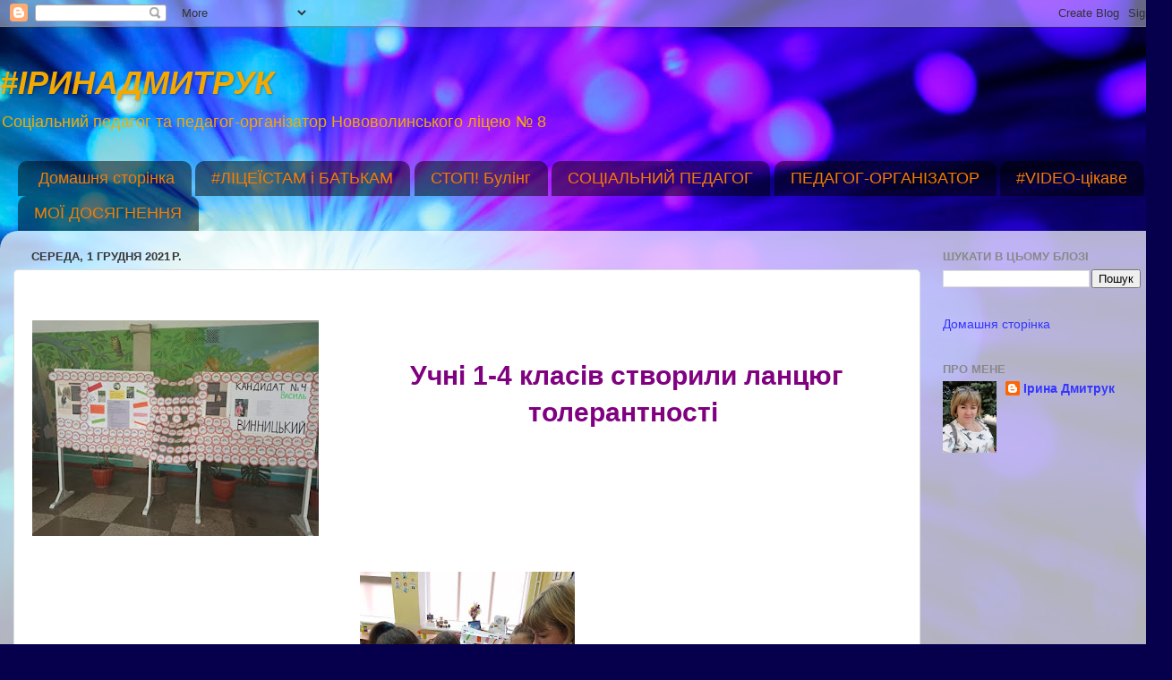

--- FILE ---
content_type: text/html; charset=UTF-8
request_url: https://irynadmutruk.blogspot.com/2021/12/blog-post_47.html
body_size: 13576
content:
<!DOCTYPE html>
<html class='v2' dir='ltr' lang='uk'>
<head>
<link href='https://www.blogger.com/static/v1/widgets/335934321-css_bundle_v2.css' rel='stylesheet' type='text/css'/>
<meta content='width=1100' name='viewport'/>
<meta content='text/html; charset=UTF-8' http-equiv='Content-Type'/>
<meta content='blogger' name='generator'/>
<link href='https://irynadmutruk.blogspot.com/favicon.ico' rel='icon' type='image/x-icon'/>
<link href='https://irynadmutruk.blogspot.com/2021/12/blog-post_47.html' rel='canonical'/>
<link rel="alternate" type="application/atom+xml" title="#ІРИНАДМИТРУК - Atom" href="https://irynadmutruk.blogspot.com/feeds/posts/default" />
<link rel="alternate" type="application/rss+xml" title="#ІРИНАДМИТРУК - RSS" href="https://irynadmutruk.blogspot.com/feeds/posts/default?alt=rss" />
<link rel="service.post" type="application/atom+xml" title="#ІРИНАДМИТРУК - Atom" href="https://www.blogger.com/feeds/4416010524337111730/posts/default" />

<link rel="alternate" type="application/atom+xml" title="#ІРИНАДМИТРУК - Atom" href="https://irynadmutruk.blogspot.com/feeds/1236849298600908442/comments/default" />
<!--Can't find substitution for tag [blog.ieCssRetrofitLinks]-->
<link href='https://blogger.googleusercontent.com/img/a/AVvXsEgz7dxFnOQ6xs4L1UjiInu4u8wA7rCgfH156yUgvlJRiAbmySB2MY1jcaTecK5P0m2hj1SsBeF_d30Kdf0nU_3wLdNm0Q_wJXuaKF3WNEOb9cKsFBlIw2pEdkBhbfUJ0hoXWowz61RM-RbopFRgq_03AGw4UAzYPR8SGxFhkZOzjL-dAKDPx9mck_vILA=s320' rel='image_src'/>
<meta content='https://irynadmutruk.blogspot.com/2021/12/blog-post_47.html' property='og:url'/>
<meta content='ЛАНЦЮГ ТОЛЕРАНТНОСТІ' property='og:title'/>
<meta content='  Учні 1-4 класів створили ланцюг толерантності' property='og:description'/>
<meta content='https://blogger.googleusercontent.com/img/a/AVvXsEgz7dxFnOQ6xs4L1UjiInu4u8wA7rCgfH156yUgvlJRiAbmySB2MY1jcaTecK5P0m2hj1SsBeF_d30Kdf0nU_3wLdNm0Q_wJXuaKF3WNEOb9cKsFBlIw2pEdkBhbfUJ0hoXWowz61RM-RbopFRgq_03AGw4UAzYPR8SGxFhkZOzjL-dAKDPx9mck_vILA=w1200-h630-p-k-no-nu' property='og:image'/>
<title>#ІРИНАДМИТРУК: ЛАНЦЮГ ТОЛЕРАНТНОСТІ</title>
<style id='page-skin-1' type='text/css'><!--
/*-----------------------------------------------
Blogger Template Style
Name:     Picture Window
Designer: Blogger
URL:      www.blogger.com
----------------------------------------------- */
/* Content
----------------------------------------------- */
body {
font: normal normal 15px Arial, Tahoma, Helvetica, FreeSans, sans-serif;
color: transparent;
background: #06004c url(https://themes.googleusercontent.com/image?id=1RUMOzjWeRA832TdLQnkO89yQ4381KWiRGRGdfqXIo-81BN4kWkPZpymfS4uw8h5g03IE) no-repeat fixed top center /* Credit: merrymoonmary (http://www.istockphoto.com/portfolio/merrymoonmary?platform=blogger) */;
}
html body .region-inner {
min-width: 0;
max-width: 100%;
width: auto;
}
.content-outer {
font-size: 90%;
}
a:link {
text-decoration:none;
color: #3435ff;
}
a:visited {
text-decoration:none;
color: #3c349b;
}
a:hover {
text-decoration:underline;
color: #999bee;
}
.content-outer {
background: transparent none repeat scroll top left;
-moz-border-radius: 0;
-webkit-border-radius: 0;
-goog-ms-border-radius: 0;
border-radius: 0;
-moz-box-shadow: 0 0 0 rgba(0, 0, 0, .15);
-webkit-box-shadow: 0 0 0 rgba(0, 0, 0, .15);
-goog-ms-box-shadow: 0 0 0 rgba(0, 0, 0, .15);
box-shadow: 0 0 0 rgba(0, 0, 0, .15);
margin: 20px auto;
}
.content-inner {
padding: 0;
}
/* Header
----------------------------------------------- */
.header-outer {
background: rgba(32,32,32,0) none repeat-x scroll top left;
_background-image: none;
color: #F4A900;
-moz-border-radius: 0;
-webkit-border-radius: 0;
-goog-ms-border-radius: 0;
border-radius: 0;
}
.Header img, .Header #header-inner {
-moz-border-radius: 0;
-webkit-border-radius: 0;
-goog-ms-border-radius: 0;
border-radius: 0;
}
.header-inner .Header .titlewrapper,
.header-inner .Header .descriptionwrapper {
padding-left: 0;
padding-right: 0;
}
.Header h1 {
font: italic bold 36px Arial, Tahoma, Helvetica, FreeSans, sans-serif;
text-shadow: 1px 1px 3px rgba(0, 0, 0, 0.3);
}
.Header h1 a {
color: #F4A900;
}
.Header .description {
font-size: 130%;
}
/* Tabs
----------------------------------------------- */
.tabs-inner {
margin: .5em 20px 0;
padding: 0;
}
.tabs-inner .section {
margin: 0;
}
.tabs-inner .widget ul {
padding: 0;
background: rgba(32,32,32,0) none repeat scroll bottom;
-moz-border-radius: 0;
-webkit-border-radius: 0;
-goog-ms-border-radius: 0;
border-radius: 0;
}
.tabs-inner .widget li {
border: none;
}
.tabs-inner .widget li a {
display: inline-block;
padding: .5em 1em;
margin-right: .25em;
color: #F57C00;
font: normal normal 18px Arial, Tahoma, Helvetica, FreeSans, sans-serif;
-moz-border-radius: 10px 10px 0 0;
-webkit-border-top-left-radius: 10px;
-webkit-border-top-right-radius: 10px;
-goog-ms-border-radius: 10px 10px 0 0;
border-radius: 10px 10px 0 0;
background: transparent url(https://resources.blogblog.com/blogblog/data/1kt/transparent/black50.png) repeat scroll top left;
border-right: 1px solid rgba(32,32,32,0);
}
.tabs-inner .widget li:first-child a {
padding-left: 1.25em;
-moz-border-radius-topleft: 10px;
-moz-border-radius-bottomleft: 0;
-webkit-border-top-left-radius: 10px;
-webkit-border-bottom-left-radius: 0;
-goog-ms-border-top-left-radius: 10px;
-goog-ms-border-bottom-left-radius: 0;
border-top-left-radius: 10px;
border-bottom-left-radius: 0;
}
.tabs-inner .widget li.selected a,
.tabs-inner .widget li a:hover {
position: relative;
z-index: 1;
background: rgba(32,32,32,0) url(https://resources.blogblog.com/blogblog/data/1kt/transparent/white80.png) repeat scroll bottom;
color: #73b03b;
-moz-box-shadow: 0 0 3px rgba(0, 0, 0, .15);
-webkit-box-shadow: 0 0 3px rgba(0, 0, 0, .15);
-goog-ms-box-shadow: 0 0 3px rgba(0, 0, 0, .15);
box-shadow: 0 0 3px rgba(0, 0, 0, .15);
}
/* Headings
----------------------------------------------- */
h2 {
font: bold normal 13px Arial, Tahoma, Helvetica, FreeSans, sans-serif;
text-transform: uppercase;
color: #898989;
margin: .5em 0;
}
/* Main
----------------------------------------------- */
.main-outer {
background: transparent url(https://resources.blogblog.com/blogblog/data/1kt/transparent/white80.png) repeat scroll top left;
-moz-border-radius: 20px 20px 0 0;
-webkit-border-top-left-radius: 20px;
-webkit-border-top-right-radius: 20px;
-webkit-border-bottom-left-radius: 0;
-webkit-border-bottom-right-radius: 0;
-goog-ms-border-radius: 20px 20px 0 0;
border-radius: 20px 20px 0 0;
-moz-box-shadow: 0 1px 3px rgba(0, 0, 0, .15);
-webkit-box-shadow: 0 1px 3px rgba(0, 0, 0, .15);
-goog-ms-box-shadow: 0 1px 3px rgba(0, 0, 0, .15);
box-shadow: 0 1px 3px rgba(0, 0, 0, .15);
}
.main-inner {
padding: 15px 20px 20px;
}
.main-inner .column-center-inner {
padding: 0 0;
}
.main-inner .column-left-inner {
padding-left: 0;
}
.main-inner .column-right-inner {
padding-right: 0;
}
/* Posts
----------------------------------------------- */
h3.post-title {
margin: 0;
font: normal normal 18px Arial, Tahoma, Helvetica, FreeSans, sans-serif;
}
.comments h4 {
margin: 1em 0 0;
font: normal normal 18px Arial, Tahoma, Helvetica, FreeSans, sans-serif;
}
.date-header span {
color: #373737;
}
.post-outer {
background-color: #ffffff;
border: solid 1px #dddddd;
-moz-border-radius: 5px;
-webkit-border-radius: 5px;
border-radius: 5px;
-goog-ms-border-radius: 5px;
padding: 15px 20px;
margin: 0 -20px 20px;
}
.post-body {
line-height: 1.4;
font-size: 110%;
position: relative;
}
.post-header {
margin: 0 0 1.5em;
color: #999999;
line-height: 1.6;
}
.post-footer {
margin: .5em 0 0;
color: #999999;
line-height: 1.6;
}
#blog-pager {
font-size: 140%
}
#comments .comment-author {
padding-top: 1.5em;
border-top: dashed 1px #ccc;
border-top: dashed 1px rgba(128, 128, 128, .5);
background-position: 0 1.5em;
}
#comments .comment-author:first-child {
padding-top: 0;
border-top: none;
}
.avatar-image-container {
margin: .2em 0 0;
}
/* Comments
----------------------------------------------- */
.comments .comments-content .icon.blog-author {
background-repeat: no-repeat;
background-image: url([data-uri]);
}
.comments .comments-content .loadmore a {
border-top: 1px solid #999bee;
border-bottom: 1px solid #999bee;
}
.comments .continue {
border-top: 2px solid #999bee;
}
/* Widgets
----------------------------------------------- */
.widget ul, .widget #ArchiveList ul.flat {
padding: 0;
list-style: none;
}
.widget ul li, .widget #ArchiveList ul.flat li {
border-top: dashed 1px #ccc;
border-top: dashed 1px rgba(128, 128, 128, .5);
}
.widget ul li:first-child, .widget #ArchiveList ul.flat li:first-child {
border-top: none;
}
.widget .post-body ul {
list-style: disc;
}
.widget .post-body ul li {
border: none;
}
/* Footer
----------------------------------------------- */
.footer-outer {
color:#cccccc;
background: transparent url(https://resources.blogblog.com/blogblog/data/1kt/transparent/black50.png) repeat scroll top left;
-moz-border-radius: 0 0 20px 20px;
-webkit-border-top-left-radius: 0;
-webkit-border-top-right-radius: 0;
-webkit-border-bottom-left-radius: 20px;
-webkit-border-bottom-right-radius: 20px;
-goog-ms-border-radius: 0 0 20px 20px;
border-radius: 0 0 20px 20px;
-moz-box-shadow: 0 1px 3px rgba(0, 0, 0, .15);
-webkit-box-shadow: 0 1px 3px rgba(0, 0, 0, .15);
-goog-ms-box-shadow: 0 1px 3px rgba(0, 0, 0, .15);
box-shadow: 0 1px 3px rgba(0, 0, 0, .15);
}
.footer-inner {
padding: 10px 20px 20px;
}
.footer-outer a {
color: #999bee;
}
.footer-outer a:visited {
color: #8978ee;
}
.footer-outer a:hover {
color: #3435ff;
}
.footer-outer .widget h2 {
color: #aaaaaa;
}
/* Mobile
----------------------------------------------- */
html body.mobile {
height: auto;
}
html body.mobile {
min-height: 480px;
background-size: 100% auto;
}
.mobile .body-fauxcolumn-outer {
background: transparent none repeat scroll top left;
}
html .mobile .mobile-date-outer, html .mobile .blog-pager {
border-bottom: none;
background: transparent url(https://resources.blogblog.com/blogblog/data/1kt/transparent/white80.png) repeat scroll top left;
margin-bottom: 10px;
}
.mobile .date-outer {
background: transparent url(https://resources.blogblog.com/blogblog/data/1kt/transparent/white80.png) repeat scroll top left;
}
.mobile .header-outer, .mobile .main-outer,
.mobile .post-outer, .mobile .footer-outer {
-moz-border-radius: 0;
-webkit-border-radius: 0;
-goog-ms-border-radius: 0;
border-radius: 0;
}
.mobile .content-outer,
.mobile .main-outer,
.mobile .post-outer {
background: inherit;
border: none;
}
.mobile .content-outer {
font-size: 100%;
}
.mobile-link-button {
background-color: #3435ff;
}
.mobile-link-button a:link, .mobile-link-button a:visited {
color: #ffffff;
}
.mobile-index-contents {
color: transparent;
}
.mobile .tabs-inner .PageList .widget-content {
background: rgba(32,32,32,0) url(https://resources.blogblog.com/blogblog/data/1kt/transparent/white80.png) repeat scroll bottom;
color: #73b03b;
}
.mobile .tabs-inner .PageList .widget-content .pagelist-arrow {
border-left: 1px solid rgba(32,32,32,0);
}

--></style>
<style id='template-skin-1' type='text/css'><!--
body {
min-width: 1309px;
}
.content-outer, .content-fauxcolumn-outer, .region-inner {
min-width: 1309px;
max-width: 1309px;
_width: 1309px;
}
.main-inner .columns {
padding-left: 0;
padding-right: 266px;
}
.main-inner .fauxcolumn-center-outer {
left: 0;
right: 266px;
/* IE6 does not respect left and right together */
_width: expression(this.parentNode.offsetWidth -
parseInt("0") -
parseInt("266px") + 'px');
}
.main-inner .fauxcolumn-left-outer {
width: 0;
}
.main-inner .fauxcolumn-right-outer {
width: 266px;
}
.main-inner .column-left-outer {
width: 0;
right: 100%;
margin-left: -0;
}
.main-inner .column-right-outer {
width: 266px;
margin-right: -266px;
}
#layout {
min-width: 0;
}
#layout .content-outer {
min-width: 0;
width: 800px;
}
#layout .region-inner {
min-width: 0;
width: auto;
}
body#layout div.add_widget {
padding: 8px;
}
body#layout div.add_widget a {
margin-left: 32px;
}
--></style>
<style>
    body {background-image:url(https\:\/\/themes.googleusercontent.com\/image?id=1RUMOzjWeRA832TdLQnkO89yQ4381KWiRGRGdfqXIo-81BN4kWkPZpymfS4uw8h5g03IE);}
    
@media (max-width: 200px) { body {background-image:url(https\:\/\/themes.googleusercontent.com\/image?id=1RUMOzjWeRA832TdLQnkO89yQ4381KWiRGRGdfqXIo-81BN4kWkPZpymfS4uw8h5g03IE&options=w200);}}
@media (max-width: 400px) and (min-width: 201px) { body {background-image:url(https\:\/\/themes.googleusercontent.com\/image?id=1RUMOzjWeRA832TdLQnkO89yQ4381KWiRGRGdfqXIo-81BN4kWkPZpymfS4uw8h5g03IE&options=w400);}}
@media (max-width: 800px) and (min-width: 401px) { body {background-image:url(https\:\/\/themes.googleusercontent.com\/image?id=1RUMOzjWeRA832TdLQnkO89yQ4381KWiRGRGdfqXIo-81BN4kWkPZpymfS4uw8h5g03IE&options=w800);}}
@media (max-width: 1200px) and (min-width: 801px) { body {background-image:url(https\:\/\/themes.googleusercontent.com\/image?id=1RUMOzjWeRA832TdLQnkO89yQ4381KWiRGRGdfqXIo-81BN4kWkPZpymfS4uw8h5g03IE&options=w1200);}}
/* Last tag covers anything over one higher than the previous max-size cap. */
@media (min-width: 1201px) { body {background-image:url(https\:\/\/themes.googleusercontent.com\/image?id=1RUMOzjWeRA832TdLQnkO89yQ4381KWiRGRGdfqXIo-81BN4kWkPZpymfS4uw8h5g03IE&options=w1600);}}
  </style>
<link href='https://www.blogger.com/dyn-css/authorization.css?targetBlogID=4416010524337111730&amp;zx=c3d4a463-4061-4f37-9c13-6de42ad7bc2f' media='none' onload='if(media!=&#39;all&#39;)media=&#39;all&#39;' rel='stylesheet'/><noscript><link href='https://www.blogger.com/dyn-css/authorization.css?targetBlogID=4416010524337111730&amp;zx=c3d4a463-4061-4f37-9c13-6de42ad7bc2f' rel='stylesheet'/></noscript>
<meta name='google-adsense-platform-account' content='ca-host-pub-1556223355139109'/>
<meta name='google-adsense-platform-domain' content='blogspot.com'/>

</head>
<body class='loading variant-open'>
<div class='navbar section' id='navbar' name='Панель навігації'><div class='widget Navbar' data-version='1' id='Navbar1'><script type="text/javascript">
    function setAttributeOnload(object, attribute, val) {
      if(window.addEventListener) {
        window.addEventListener('load',
          function(){ object[attribute] = val; }, false);
      } else {
        window.attachEvent('onload', function(){ object[attribute] = val; });
      }
    }
  </script>
<div id="navbar-iframe-container"></div>
<script type="text/javascript" src="https://apis.google.com/js/platform.js"></script>
<script type="text/javascript">
      gapi.load("gapi.iframes:gapi.iframes.style.bubble", function() {
        if (gapi.iframes && gapi.iframes.getContext) {
          gapi.iframes.getContext().openChild({
              url: 'https://www.blogger.com/navbar/4416010524337111730?po\x3d1236849298600908442\x26origin\x3dhttps://irynadmutruk.blogspot.com',
              where: document.getElementById("navbar-iframe-container"),
              id: "navbar-iframe"
          });
        }
      });
    </script><script type="text/javascript">
(function() {
var script = document.createElement('script');
script.type = 'text/javascript';
script.src = '//pagead2.googlesyndication.com/pagead/js/google_top_exp.js';
var head = document.getElementsByTagName('head')[0];
if (head) {
head.appendChild(script);
}})();
</script>
</div></div>
<div class='body-fauxcolumns'>
<div class='fauxcolumn-outer body-fauxcolumn-outer'>
<div class='cap-top'>
<div class='cap-left'></div>
<div class='cap-right'></div>
</div>
<div class='fauxborder-left'>
<div class='fauxborder-right'></div>
<div class='fauxcolumn-inner'>
</div>
</div>
<div class='cap-bottom'>
<div class='cap-left'></div>
<div class='cap-right'></div>
</div>
</div>
</div>
<div class='content'>
<div class='content-fauxcolumns'>
<div class='fauxcolumn-outer content-fauxcolumn-outer'>
<div class='cap-top'>
<div class='cap-left'></div>
<div class='cap-right'></div>
</div>
<div class='fauxborder-left'>
<div class='fauxborder-right'></div>
<div class='fauxcolumn-inner'>
</div>
</div>
<div class='cap-bottom'>
<div class='cap-left'></div>
<div class='cap-right'></div>
</div>
</div>
</div>
<div class='content-outer'>
<div class='content-cap-top cap-top'>
<div class='cap-left'></div>
<div class='cap-right'></div>
</div>
<div class='fauxborder-left content-fauxborder-left'>
<div class='fauxborder-right content-fauxborder-right'></div>
<div class='content-inner'>
<header>
<div class='header-outer'>
<div class='header-cap-top cap-top'>
<div class='cap-left'></div>
<div class='cap-right'></div>
</div>
<div class='fauxborder-left header-fauxborder-left'>
<div class='fauxborder-right header-fauxborder-right'></div>
<div class='region-inner header-inner'>
<div class='header section' id='header' name='Заголовок'><div class='widget Header' data-version='1' id='Header1'>
<div id='header-inner'>
<div class='titlewrapper'>
<h1 class='title'>
<a href='https://irynadmutruk.blogspot.com/'>
#ІРИНАДМИТРУК
</a>
</h1>
</div>
<div class='descriptionwrapper'>
<p class='description'><span>Соціальний педагог та педагог-організатор Нововолинського ліцею &#8470; 8</span></p>
</div>
</div>
</div></div>
</div>
</div>
<div class='header-cap-bottom cap-bottom'>
<div class='cap-left'></div>
<div class='cap-right'></div>
</div>
</div>
</header>
<div class='tabs-outer'>
<div class='tabs-cap-top cap-top'>
<div class='cap-left'></div>
<div class='cap-right'></div>
</div>
<div class='fauxborder-left tabs-fauxborder-left'>
<div class='fauxborder-right tabs-fauxborder-right'></div>
<div class='region-inner tabs-inner'>
<div class='tabs section' id='crosscol' name='Усі стовпці'><div class='widget PageList' data-version='1' id='PageList2'>
<h2>Сторінки</h2>
<div class='widget-content'>
<ul>
<li>
<a href='https://irynadmutruk.blogspot.com/'>Домашня сторінка</a>
</li>
<li>
<a href='https://irynadmutruk.blogspot.com/p/blog-page_2.html'>#ЛІЦЕЇСТАМ і БАТЬКАМ</a>
</li>
<li>
<a href='https://irynadmutruk.blogspot.com/p/blog-page_15.html'>СТОП! Булінг</a>
</li>
<li>
<a href='https://irynadmutruk.blogspot.com/p/blog-page_4.html'>СОЦІАЛЬНИЙ ПЕДАГОГ</a>
</li>
<li>
<a href='https://irynadmutruk.blogspot.com/p/blog-page_28.html'>ПЕДАГОГ-ОРГАНІЗАТОР</a>
</li>
<li>
<a href='https://irynadmutruk.blogspot.com/p/video.html'>#VIDEO-цікаве</a>
</li>
<li>
<a href='https://irynadmutruk.blogspot.com/p/blog-page.html'>МОЇ ДОСЯГНЕННЯ</a>
</li>
</ul>
<div class='clear'></div>
</div>
</div></div>
<div class='tabs no-items section' id='crosscol-overflow' name='Cross-Column 2'></div>
</div>
</div>
<div class='tabs-cap-bottom cap-bottom'>
<div class='cap-left'></div>
<div class='cap-right'></div>
</div>
</div>
<div class='main-outer'>
<div class='main-cap-top cap-top'>
<div class='cap-left'></div>
<div class='cap-right'></div>
</div>
<div class='fauxborder-left main-fauxborder-left'>
<div class='fauxborder-right main-fauxborder-right'></div>
<div class='region-inner main-inner'>
<div class='columns fauxcolumns'>
<div class='fauxcolumn-outer fauxcolumn-center-outer'>
<div class='cap-top'>
<div class='cap-left'></div>
<div class='cap-right'></div>
</div>
<div class='fauxborder-left'>
<div class='fauxborder-right'></div>
<div class='fauxcolumn-inner'>
</div>
</div>
<div class='cap-bottom'>
<div class='cap-left'></div>
<div class='cap-right'></div>
</div>
</div>
<div class='fauxcolumn-outer fauxcolumn-left-outer'>
<div class='cap-top'>
<div class='cap-left'></div>
<div class='cap-right'></div>
</div>
<div class='fauxborder-left'>
<div class='fauxborder-right'></div>
<div class='fauxcolumn-inner'>
</div>
</div>
<div class='cap-bottom'>
<div class='cap-left'></div>
<div class='cap-right'></div>
</div>
</div>
<div class='fauxcolumn-outer fauxcolumn-right-outer'>
<div class='cap-top'>
<div class='cap-left'></div>
<div class='cap-right'></div>
</div>
<div class='fauxborder-left'>
<div class='fauxborder-right'></div>
<div class='fauxcolumn-inner'>
</div>
</div>
<div class='cap-bottom'>
<div class='cap-left'></div>
<div class='cap-right'></div>
</div>
</div>
<!-- corrects IE6 width calculation -->
<div class='columns-inner'>
<div class='column-center-outer'>
<div class='column-center-inner'>
<div class='main section' id='main' name='Основний'><div class='widget Blog' data-version='1' id='Blog1'>
<div class='blog-posts hfeed'>

          <div class="date-outer">
        
<h2 class='date-header'><span>середа, 1 грудня 2021&#8239;р.</span></h2>

          <div class="date-posts">
        
<div class='post-outer'>
<div class='post hentry uncustomized-post-template' itemprop='blogPost' itemscope='itemscope' itemtype='http://schema.org/BlogPosting'>
<meta content='https://blogger.googleusercontent.com/img/a/AVvXsEgz7dxFnOQ6xs4L1UjiInu4u8wA7rCgfH156yUgvlJRiAbmySB2MY1jcaTecK5P0m2hj1SsBeF_d30Kdf0nU_3wLdNm0Q_wJXuaKF3WNEOb9cKsFBlIw2pEdkBhbfUJ0hoXWowz61RM-RbopFRgq_03AGw4UAzYPR8SGxFhkZOzjL-dAKDPx9mck_vILA=s320' itemprop='image_url'/>
<meta content='4416010524337111730' itemprop='blogId'/>
<meta content='1236849298600908442' itemprop='postId'/>
<a name='1236849298600908442'></a>
<h3 class='post-title entry-title' itemprop='name'>
ЛАНЦЮГ ТОЛЕРАНТНОСТІ
</h3>
<div class='post-header'>
<div class='post-header-line-1'></div>
</div>
<div class='post-body entry-content' id='post-body-1236849298600908442' itemprop='description articleBody'>
<h1 style="text-align: center;"><div class="separator" style="clear: both; text-align: center;"><a href="https://blogger.googleusercontent.com/img/a/AVvXsEgz7dxFnOQ6xs4L1UjiInu4u8wA7rCgfH156yUgvlJRiAbmySB2MY1jcaTecK5P0m2hj1SsBeF_d30Kdf0nU_3wLdNm0Q_wJXuaKF3WNEOb9cKsFBlIw2pEdkBhbfUJ0hoXWowz61RM-RbopFRgq_03AGw4UAzYPR8SGxFhkZOzjL-dAKDPx9mck_vILA=s600" imageanchor="1" style="clear: left; float: left; margin-bottom: 1em; margin-right: 1em;"><img border="0" data-original-height="451" data-original-width="600" height="241" src="https://blogger.googleusercontent.com/img/a/AVvXsEgz7dxFnOQ6xs4L1UjiInu4u8wA7rCgfH156yUgvlJRiAbmySB2MY1jcaTecK5P0m2hj1SsBeF_d30Kdf0nU_3wLdNm0Q_wJXuaKF3WNEOb9cKsFBlIw2pEdkBhbfUJ0hoXWowz61RM-RbopFRgq_03AGw4UAzYPR8SGxFhkZOzjL-dAKDPx9mck_vILA=s320" width="320" /></a></div><br />&nbsp;<span style="color: #800180;">Учні 1-4 класів створили ланцюг толерантності</span></h1><div><span><a name="more"></a></span><span style="color: #800180;"><br /></span></div><div><div class="separator" style="clear: both; text-align: center;"><a href="https://blogger.googleusercontent.com/img/a/AVvXsEhTb2xYyrsVCDBPc1FnwcKrwp0FWMGrFE83y728295ZzFMzOtzdMrE1Kc86oOic8Cp75gZz3l7SxaQYKh9JMdYkitKeb341SuXRjxlJixMR_lMURXOSnXsUlzI6alqRpiEXEOXpQWzLkeh30Uv8rxYWtudkuWk0xa5YeVZVf6R0UOXeWWIg6qIGviCgXA=s1600" imageanchor="1" style="margin-left: 1em; margin-right: 1em;"><img border="0" data-original-height="1600" data-original-width="1200" height="320" src="https://blogger.googleusercontent.com/img/a/AVvXsEhTb2xYyrsVCDBPc1FnwcKrwp0FWMGrFE83y728295ZzFMzOtzdMrE1Kc86oOic8Cp75gZz3l7SxaQYKh9JMdYkitKeb341SuXRjxlJixMR_lMURXOSnXsUlzI6alqRpiEXEOXpQWzLkeh30Uv8rxYWtudkuWk0xa5YeVZVf6R0UOXeWWIg6qIGviCgXA=s320" width="240" /></a></div><br /><div class="separator" style="clear: both; text-align: center;"><a href="https://blogger.googleusercontent.com/img/a/AVvXsEiETAJLmdpY52Zo9MY-Ms2x1oS9bh-BMPKPQcZtedHbglClPDDmVGp7H0URNNdny6n8pyoVQzxgS5Kwt6Rs2k4DrQd1ZWtR0ntigagBjqpFJ7KmiiJWF-y3xM3hUNMHtdHoS2LUsSCVJoetdpnYDmT2izdO8Kj6qG_Hk80xHAiNRn5EEe8Zfd16QFx3Dw=s1600" imageanchor="1" style="margin-left: 1em; margin-right: 1em;"><img border="0" data-original-height="800" data-original-width="1600" height="160" src="https://blogger.googleusercontent.com/img/a/AVvXsEiETAJLmdpY52Zo9MY-Ms2x1oS9bh-BMPKPQcZtedHbglClPDDmVGp7H0URNNdny6n8pyoVQzxgS5Kwt6Rs2k4DrQd1ZWtR0ntigagBjqpFJ7KmiiJWF-y3xM3hUNMHtdHoS2LUsSCVJoetdpnYDmT2izdO8Kj6qG_Hk80xHAiNRn5EEe8Zfd16QFx3Dw=s320" width="320" /></a></div><br /><div class="separator" style="clear: both; text-align: center;"><a href="https://blogger.googleusercontent.com/img/a/AVvXsEi9ULAZrNW1xZtn-pRzM-siNxthHQZzw07amVOXqnq5E6f9saehzwQywiVyc0KVGhEsaJX1WmHXBM7DQf90v1yTf0WHz5be-qlr3_lIggxSYRl-5TfU33rGh_mQzkXXXlqOziFoLOS8yBUwSYWVnoHS1wZN1yweM100ilJI19Y40kVNbGhg-AT3-kSMpg=s1600" imageanchor="1" style="margin-left: 1em; margin-right: 1em;"><img border="0" data-original-height="1600" data-original-width="1200" height="320" src="https://blogger.googleusercontent.com/img/a/AVvXsEi9ULAZrNW1xZtn-pRzM-siNxthHQZzw07amVOXqnq5E6f9saehzwQywiVyc0KVGhEsaJX1WmHXBM7DQf90v1yTf0WHz5be-qlr3_lIggxSYRl-5TfU33rGh_mQzkXXXlqOziFoLOS8yBUwSYWVnoHS1wZN1yweM100ilJI19Y40kVNbGhg-AT3-kSMpg=s320" width="240" /></a></div><br /><div class="separator" style="clear: both; text-align: center;"><a href="https://blogger.googleusercontent.com/img/a/AVvXsEigQIQUxAH0tXYVYD7uR4nJK79B8wIsZC4hmqh8ZtyAHixdSeeSjJd3UbkXcIU_GK6e0I7oKUIBhBSQFgtw8_vq7jCbkqUAnDrXk4bSrcP2C-Dl3v4K3DuVKCDpHDd_AD3_-Whjl7KdptWn_Nph2zZxvOvJa4jFsknwaxzFrtEQPExvIMtiwuOfe-imkQ=s1600" imageanchor="1" style="margin-left: 1em; margin-right: 1em;"><img border="0" data-original-height="800" data-original-width="1600" height="160" src="https://blogger.googleusercontent.com/img/a/AVvXsEigQIQUxAH0tXYVYD7uR4nJK79B8wIsZC4hmqh8ZtyAHixdSeeSjJd3UbkXcIU_GK6e0I7oKUIBhBSQFgtw8_vq7jCbkqUAnDrXk4bSrcP2C-Dl3v4K3DuVKCDpHDd_AD3_-Whjl7KdptWn_Nph2zZxvOvJa4jFsknwaxzFrtEQPExvIMtiwuOfe-imkQ=s320" width="320" /></a></div><br /><div class="separator" style="clear: both; text-align: center;"><a href="https://blogger.googleusercontent.com/img/a/AVvXsEjch6sp3iRmXXFKrqd789LAb6gfR7-jjnRDcif1xUDPffBR3mwPpyUu-b7AGjTa-VI8AcUHLxReJBOu0QDbgHp5ZtKqVoWyG97rrdAtxJiDJIOnbFkSpL205jxdgyILSVGxUbxRh_E5xMgcuRu2azLLCMJ75CdEqfpWVnF06NfeRzMKI6niuiIxo8DEYw=s1600" imageanchor="1" style="margin-left: 1em; margin-right: 1em;"><img border="0" data-original-height="800" data-original-width="1600" height="160" src="https://blogger.googleusercontent.com/img/a/AVvXsEjch6sp3iRmXXFKrqd789LAb6gfR7-jjnRDcif1xUDPffBR3mwPpyUu-b7AGjTa-VI8AcUHLxReJBOu0QDbgHp5ZtKqVoWyG97rrdAtxJiDJIOnbFkSpL205jxdgyILSVGxUbxRh_E5xMgcuRu2azLLCMJ75CdEqfpWVnF06NfeRzMKI6niuiIxo8DEYw=s320" width="320" /></a></div><br /><div class="separator" style="clear: both; text-align: center;"><a href="https://blogger.googleusercontent.com/img/a/AVvXsEiCh4MCCCj7GXKPeH2_5RNMFrXoO7Kb3nZXvRZ9aJjm7u0dZgW8sLCco_DVaehsc2iM7_k_GcHavxz6EjsQvFXaTRpBdGNHqNfjE2U4tH_Dl5NsrP2kkJMG34jkcfWEe1t13x7eIvrGzWYLcVVmryM5rATDsediic-0EZHyyAWjMlonjse_h_b5E5E5-Q=s1600" imageanchor="1" style="margin-left: 1em; margin-right: 1em;"><img border="0" data-original-height="1237" data-original-width="1600" height="247" src="https://blogger.googleusercontent.com/img/a/AVvXsEiCh4MCCCj7GXKPeH2_5RNMFrXoO7Kb3nZXvRZ9aJjm7u0dZgW8sLCco_DVaehsc2iM7_k_GcHavxz6EjsQvFXaTRpBdGNHqNfjE2U4tH_Dl5NsrP2kkJMG34jkcfWEe1t13x7eIvrGzWYLcVVmryM5rATDsediic-0EZHyyAWjMlonjse_h_b5E5E5-Q=s320" width="320" /></a></div><br /><div class="separator" style="clear: both; text-align: center;"><a href="https://blogger.googleusercontent.com/img/a/AVvXsEh7bx4AlI6Ze7htZLckRg6aUIqVNZcs8_X7O0wHDw0op4BSRTZayQIMstVPbpfIV3YNfeckKr9rANRA6kgWy8QkiL61IQMd_FCLlWGjolpupZGQ3XlzuVCytr9YXoxUdBNpuLuOKyGc_d28nsXDkx_ZdCPzAnI9YHIEvTe3JG-3Perv0fuZWKEHwSluhg=s1600" imageanchor="1" style="margin-left: 1em; margin-right: 1em;"><img border="0" data-original-height="800" data-original-width="1600" height="160" src="https://blogger.googleusercontent.com/img/a/AVvXsEh7bx4AlI6Ze7htZLckRg6aUIqVNZcs8_X7O0wHDw0op4BSRTZayQIMstVPbpfIV3YNfeckKr9rANRA6kgWy8QkiL61IQMd_FCLlWGjolpupZGQ3XlzuVCytr9YXoxUdBNpuLuOKyGc_d28nsXDkx_ZdCPzAnI9YHIEvTe3JG-3Perv0fuZWKEHwSluhg=s320" width="320" /></a></div><br /><div class="separator" style="clear: both; text-align: center;"><a href="https://blogger.googleusercontent.com/img/a/AVvXsEiMDdghyDkjQje9SsXaU2qZbPzpAoecBqARfw4WMgwDflTomnhMuGlvMmHXHltiMkBIFOzWoB4BrBqMK4hBXAxUmEPabKHwIpogkI-iCUWZrqNjm-wPFZzvzZTMr6XSF4EeFl-rv0GDOVA4FSPsR032y1oBP1YNskjRaETCD2e4Qc0Qnz17XBFEkrPuiA=s1600" imageanchor="1" style="margin-left: 1em; margin-right: 1em;"><img border="0" data-original-height="1237" data-original-width="1600" height="247" src="https://blogger.googleusercontent.com/img/a/AVvXsEiMDdghyDkjQje9SsXaU2qZbPzpAoecBqARfw4WMgwDflTomnhMuGlvMmHXHltiMkBIFOzWoB4BrBqMK4hBXAxUmEPabKHwIpogkI-iCUWZrqNjm-wPFZzvzZTMr6XSF4EeFl-rv0GDOVA4FSPsR032y1oBP1YNskjRaETCD2e4Qc0Qnz17XBFEkrPuiA=s320" width="320" /></a></div><br /><div class="separator" style="clear: both; text-align: center;"><a href="https://blogger.googleusercontent.com/img/a/AVvXsEgNpZGTXHjJwRPTpHa_SDis43mK7Fj6JXRpw2SYnP59Fz4PpSfLhqMYQLG8x4_QuQFgK-b-u2Oe0sYcdEj0mwIvc3eL2fe2WFroSfD-tJI_RVOKw0--LNLTx4RQOeRuTIynDUOlyU8tacy4A0r_eh0eQIjx6yWl3opmJipeU6YwX0ihuXIlmHnLjkJaYw=s1600" imageanchor="1" style="margin-left: 1em; margin-right: 1em;"><img border="0" data-original-height="1600" data-original-width="1200" height="320" src="https://blogger.googleusercontent.com/img/a/AVvXsEgNpZGTXHjJwRPTpHa_SDis43mK7Fj6JXRpw2SYnP59Fz4PpSfLhqMYQLG8x4_QuQFgK-b-u2Oe0sYcdEj0mwIvc3eL2fe2WFroSfD-tJI_RVOKw0--LNLTx4RQOeRuTIynDUOlyU8tacy4A0r_eh0eQIjx6yWl3opmJipeU6YwX0ihuXIlmHnLjkJaYw=s320" width="240" /></a></div><br /><span style="color: #800180;"><br /></span></div>
<div style='clear: both;'></div>
</div>
<div class='post-footer'>
<div class='post-footer-line post-footer-line-1'>
<span class='post-author vcard'>
</span>
<span class='post-timestamp'>
о
<meta content='https://irynadmutruk.blogspot.com/2021/12/blog-post_47.html' itemprop='url'/>
<a class='timestamp-link' href='https://irynadmutruk.blogspot.com/2021/12/blog-post_47.html' rel='bookmark' title='permanent link'><abbr class='published' itemprop='datePublished' title='2021-12-01T15:38:00-08:00'>грудня 01, 2021</abbr></a>
</span>
<span class='post-comment-link'>
</span>
<span class='post-icons'>
<span class='item-control blog-admin pid-495238425'>
<a href='https://www.blogger.com/post-edit.g?blogID=4416010524337111730&postID=1236849298600908442&from=pencil' title='Редагувати допис'>
<img alt='' class='icon-action' height='18' src='https://resources.blogblog.com/img/icon18_edit_allbkg.gif' width='18'/>
</a>
</span>
</span>
<div class='post-share-buttons goog-inline-block'>
<a class='goog-inline-block share-button sb-email' href='https://www.blogger.com/share-post.g?blogID=4416010524337111730&postID=1236849298600908442&target=email' target='_blank' title='Надіслати електронною поштою'><span class='share-button-link-text'>Надіслати електронною поштою</span></a><a class='goog-inline-block share-button sb-blog' href='https://www.blogger.com/share-post.g?blogID=4416010524337111730&postID=1236849298600908442&target=blog' onclick='window.open(this.href, "_blank", "height=270,width=475"); return false;' target='_blank' title='Опублікувати в блозі'><span class='share-button-link-text'>Опублікувати в блозі</span></a><a class='goog-inline-block share-button sb-twitter' href='https://www.blogger.com/share-post.g?blogID=4416010524337111730&postID=1236849298600908442&target=twitter' target='_blank' title='Поділитися в X'><span class='share-button-link-text'>Поділитися в X</span></a><a class='goog-inline-block share-button sb-facebook' href='https://www.blogger.com/share-post.g?blogID=4416010524337111730&postID=1236849298600908442&target=facebook' onclick='window.open(this.href, "_blank", "height=430,width=640"); return false;' target='_blank' title='Опублікувати у Facebook'><span class='share-button-link-text'>Опублікувати у Facebook</span></a><a class='goog-inline-block share-button sb-pinterest' href='https://www.blogger.com/share-post.g?blogID=4416010524337111730&postID=1236849298600908442&target=pinterest' target='_blank' title='Поділитися в Pinterest'><span class='share-button-link-text'>Поділитися в Pinterest</span></a>
</div>
</div>
<div class='post-footer-line post-footer-line-2'>
<span class='post-labels'>
</span>
</div>
<div class='post-footer-line post-footer-line-3'>
<span class='post-location'>
</span>
</div>
</div>
</div>
<div class='comments' id='comments'>
<a name='comments'></a>
<h4>Немає коментарів:</h4>
<div id='Blog1_comments-block-wrapper'>
<dl class='avatar-comment-indent' id='comments-block'>
</dl>
</div>
<p class='comment-footer'>
<div class='comment-form'>
<a name='comment-form'></a>
<h4 id='comment-post-message'>Дописати коментар</h4>
<p>
</p>
<a href='https://www.blogger.com/comment/frame/4416010524337111730?po=1236849298600908442&hl=uk&saa=85391&origin=https://irynadmutruk.blogspot.com' id='comment-editor-src'></a>
<iframe allowtransparency='true' class='blogger-iframe-colorize blogger-comment-from-post' frameborder='0' height='410px' id='comment-editor' name='comment-editor' src='' width='100%'></iframe>
<script src='https://www.blogger.com/static/v1/jsbin/2830521187-comment_from_post_iframe.js' type='text/javascript'></script>
<script type='text/javascript'>
      BLOG_CMT_createIframe('https://www.blogger.com/rpc_relay.html');
    </script>
</div>
</p>
</div>
</div>
<div class='inline-ad'>
<!--Can't find substitution for tag [adCode]-->
</div>

        </div></div>
      
</div>
<div class='blog-pager' id='blog-pager'>
<span id='blog-pager-newer-link'>
<a class='blog-pager-newer-link' href='https://irynadmutruk.blogspot.com/2021/12/blog-post_77.html' id='Blog1_blog-pager-newer-link' title='Новіша публікація'>Новіша публікація</a>
</span>
<span id='blog-pager-older-link'>
<a class='blog-pager-older-link' href='https://irynadmutruk.blogspot.com/2021/12/blog-post_86.html' id='Blog1_blog-pager-older-link' title='Старіша публікація'>Старіша публікація</a>
</span>
<a class='home-link' href='https://irynadmutruk.blogspot.com/'>Головна сторінка</a>
</div>
<div class='clear'></div>
<div class='post-feeds'>
<div class='feed-links'>
Підписатися на:
<a class='feed-link' href='https://irynadmutruk.blogspot.com/feeds/1236849298600908442/comments/default' target='_blank' type='application/atom+xml'>Дописати коментарі (Atom)</a>
</div>
</div>
</div></div>
</div>
</div>
<div class='column-left-outer'>
<div class='column-left-inner'>
<aside>
</aside>
</div>
</div>
<div class='column-right-outer'>
<div class='column-right-inner'>
<aside>
<div class='sidebar section' id='sidebar-right-1'><div class='widget BlogSearch' data-version='1' id='BlogSearch1'>
<h2 class='title'>Шукати в цьому блозі</h2>
<div class='widget-content'>
<div id='BlogSearch1_form'>
<form action='https://irynadmutruk.blogspot.com/search' class='gsc-search-box' target='_top'>
<table cellpadding='0' cellspacing='0' class='gsc-search-box'>
<tbody>
<tr>
<td class='gsc-input'>
<input autocomplete='off' class='gsc-input' name='q' size='10' title='search' type='text' value=''/>
</td>
<td class='gsc-search-button'>
<input class='gsc-search-button' title='search' type='submit' value='Пошук'/>
</td>
</tr>
</tbody>
</table>
</form>
</div>
</div>
<div class='clear'></div>
</div><div class='widget PageList' data-version='1' id='PageList1'>
<div class='widget-content'>
<ul>
<li>
<a href='https://irynadmutruk.blogspot.com/'>Домашня сторінка</a>
</li>
</ul>
<div class='clear'></div>
</div>
</div>
<div class='widget Profile' data-version='1' id='Profile1'>
<h2>Про мене</h2>
<div class='widget-content'>
<a href='https://www.blogger.com/profile/06344076547242298219'><img alt='Моє фото' class='profile-img' height='80' src='//blogger.googleusercontent.com/img/b/R29vZ2xl/AVvXsEhimS5E6WcmeAwXZYbtykxx-litznz4xMFogmag0XULWpd1TyiwIHXbBnvnV6VnoK8jigZS1tdAtNKMvwq0aE9Y7EzF44Qjd5OWzqLexqFCCYOCkqv-roChNrandPPZMA/s113/IMG_20200619_140945.jpg' width='60'/></a>
<dl class='profile-datablock'>
<dt class='profile-data'>
<a class='profile-name-link g-profile' href='https://www.blogger.com/profile/06344076547242298219' rel='author' style='background-image: url(//www.blogger.com/img/logo-16.png);'>
Ірина Дмитрук
</a>
</dt>
<dd class='profile-textblock'>У 2003 році закінчила школу та вступила у Волинський Національний університет імені Лесі Українки на спеціальність  "Соціальна педагогіка".
З 2008 року по 2016 рік працювала у Володимир-Волинській спеціалізованій школі-інтернат "Центр освіти та соціально-педагогічної підтримки".
У 2016 році вступила у Кам'янець-Подільський національний університет імені Івана Огієнка на спеціальність "Спеціальна освіта "(Олігофренопедагогіка. Логопедія.)
З 1 вересня 2016 працюю у Нововолинську ліцеї &#8470;8 Нововолинської міської ради.</dd>
</dl>
<a class='profile-link' href='https://www.blogger.com/profile/06344076547242298219' rel='author'>Дивитися мій повний профіль</a>
<div class='clear'></div>
</div>
</div></div>
<table border='0' cellpadding='0' cellspacing='0' class='section-columns columns-2'>
<tbody>
<tr>
<td class='first columns-cell'>
<div class='sidebar section' id='sidebar-right-2-1'><div class='widget ReportAbuse' data-version='1' id='ReportAbuse1'>
<h3 class='title'>
<a class='report_abuse' href='https://www.blogger.com/go/report-abuse' rel='noopener nofollow' target='_blank'>
Повідомити про порушення
</a>
</h3>
</div></div>
</td>
<td class='columns-cell'>
<div class='sidebar no-items section' id='sidebar-right-2-2'>
</div>
</td>
</tr>
</tbody>
</table>
<div class='sidebar section' id='sidebar-right-3'><div class='widget BlogArchive' data-version='1' id='BlogArchive1'>
<h2>Архів блогу</h2>
<div class='widget-content'>
<div id='ArchiveList'>
<div id='BlogArchive1_ArchiveList'>
<ul class='hierarchy'>
<li class='archivedate collapsed'>
<a class='toggle' href='javascript:void(0)'>
<span class='zippy'>

        &#9658;&#160;
      
</span>
</a>
<a class='post-count-link' href='https://irynadmutruk.blogspot.com/2023/'>
2023
</a>
<span class='post-count' dir='ltr'>(29)</span>
<ul class='hierarchy'>
<li class='archivedate collapsed'>
<a class='toggle' href='javascript:void(0)'>
<span class='zippy'>

        &#9658;&#160;
      
</span>
</a>
<a class='post-count-link' href='https://irynadmutruk.blogspot.com/2023/02/'>
лютого 2023
</a>
<span class='post-count' dir='ltr'>(29)</span>
</li>
</ul>
</li>
</ul>
<ul class='hierarchy'>
<li class='archivedate collapsed'>
<a class='toggle' href='javascript:void(0)'>
<span class='zippy'>

        &#9658;&#160;
      
</span>
</a>
<a class='post-count-link' href='https://irynadmutruk.blogspot.com/2022/'>
2022
</a>
<span class='post-count' dir='ltr'>(2)</span>
<ul class='hierarchy'>
<li class='archivedate collapsed'>
<a class='toggle' href='javascript:void(0)'>
<span class='zippy'>

        &#9658;&#160;
      
</span>
</a>
<a class='post-count-link' href='https://irynadmutruk.blogspot.com/2022/01/'>
січня 2022
</a>
<span class='post-count' dir='ltr'>(2)</span>
</li>
</ul>
</li>
</ul>
<ul class='hierarchy'>
<li class='archivedate expanded'>
<a class='toggle' href='javascript:void(0)'>
<span class='zippy toggle-open'>

        &#9660;&#160;
      
</span>
</a>
<a class='post-count-link' href='https://irynadmutruk.blogspot.com/2021/'>
2021
</a>
<span class='post-count' dir='ltr'>(41)</span>
<ul class='hierarchy'>
<li class='archivedate expanded'>
<a class='toggle' href='javascript:void(0)'>
<span class='zippy toggle-open'>

        &#9660;&#160;
      
</span>
</a>
<a class='post-count-link' href='https://irynadmutruk.blogspot.com/2021/12/'>
грудня 2021
</a>
<span class='post-count' dir='ltr'>(21)</span>
<ul class='posts'>
<li><a href='https://irynadmutruk.blogspot.com/2021/12/2021.html'>#НОВОРІЧНА_ФЕЄРІЯ_2021</a></li>
<li><a href='https://irynadmutruk.blogspot.com/2021/12/blog-post_10.html'>Мої права та обов&#39;язки</a></li>
<li><a href='https://irynadmutruk.blogspot.com/2021/12/blog-post_9.html'>ШКІЛЬНЕ СЬОГОДЕННЯ</a></li>
<li><a href='https://irynadmutruk.blogspot.com/2021/12/blog-post_7.html'>#УКРАЇНСЬКА_ХУСТКА</a></li>
<li><a href='https://irynadmutruk.blogspot.com/2021/12/blog-post_85.html'>АРТ-ТЕРАПІЯ</a></li>
<li><a href='https://irynadmutruk.blogspot.com/2021/12/blog-post_30.html'>Новорічний настрій</a></li>
<li><a href='https://irynadmutruk.blogspot.com/2021/12/blog-post_79.html'>НЕ ДАЙ СНІДу ШАНС</a></li>
<li><a href='https://irynadmutruk.blogspot.com/2021/12/blog-post_34.html'>РЕЗУЛЬТАТИ</a></li>
<li><a href='https://irynadmutruk.blogspot.com/2021/12/blog-post_80.html'>ВИБОРИ</a></li>
<li><a href='https://irynadmutruk.blogspot.com/2021/12/blog-post_2.html'>Виборча компанія</a></li>
<li><a href='https://irynadmutruk.blogspot.com/2021/12/1932-1933.html'>ГОЛОДОМОР 1932-1933 рр.</a></li>
<li><a href='https://irynadmutruk.blogspot.com/2021/12/16.html'>16 днів проти насильства</a></li>
<li><a href='https://irynadmutruk.blogspot.com/2021/12/blog-post_77.html'>МИ ПРОТИ НАСИЛЬСТВА</a></li>
<li><a href='https://irynadmutruk.blogspot.com/2021/12/blog-post_47.html'>ЛАНЦЮГ ТОЛЕРАНТНОСТІ</a></li>
<li><a href='https://irynadmutruk.blogspot.com/2021/12/blog-post_86.html'>#ДЕНЬ_ТОЛЕРАНТНОСТІ</a></li>
<li><a href='https://irynadmutruk.blogspot.com/2021/12/blog-post_3.html'>ФОТОЗОНА ОСЕНІ</a></li>
<li><a href='https://irynadmutruk.blogspot.com/2021/12/blog-post_75.html'>БЕЗПЕКА ЖИТТЄДІЯЛЬНОСТІ</a></li>
<li><a href='https://irynadmutruk.blogspot.com/2021/12/blog-post_60.html'>УВАГА! ДІТИ НА ДОРОЗІ!</a></li>
<li><a href='https://irynadmutruk.blogspot.com/2021/12/blog-post_25.html'>МОНЕТКИ-ДІТЯМ</a></li>
<li><a href='https://irynadmutruk.blogspot.com/2021/12/blog-post_1.html'>СТОП БУЛІНГ</a></li>
<li><a href='https://irynadmutruk.blogspot.com/2021/12/blog-post.html'>ПЕРШИЙ ДЗВІНОК ПРОЛУНАВ!</a></li>
</ul>
</li>
</ul>
<ul class='hierarchy'>
<li class='archivedate collapsed'>
<a class='toggle' href='javascript:void(0)'>
<span class='zippy'>

        &#9658;&#160;
      
</span>
</a>
<a class='post-count-link' href='https://irynadmutruk.blogspot.com/2021/05/'>
травня 2021
</a>
<span class='post-count' dir='ltr'>(3)</span>
</li>
</ul>
<ul class='hierarchy'>
<li class='archivedate collapsed'>
<a class='toggle' href='javascript:void(0)'>
<span class='zippy'>

        &#9658;&#160;
      
</span>
</a>
<a class='post-count-link' href='https://irynadmutruk.blogspot.com/2021/04/'>
квітня 2021
</a>
<span class='post-count' dir='ltr'>(8)</span>
</li>
</ul>
<ul class='hierarchy'>
<li class='archivedate collapsed'>
<a class='toggle' href='javascript:void(0)'>
<span class='zippy'>

        &#9658;&#160;
      
</span>
</a>
<a class='post-count-link' href='https://irynadmutruk.blogspot.com/2021/03/'>
березня 2021
</a>
<span class='post-count' dir='ltr'>(4)</span>
</li>
</ul>
<ul class='hierarchy'>
<li class='archivedate collapsed'>
<a class='toggle' href='javascript:void(0)'>
<span class='zippy'>

        &#9658;&#160;
      
</span>
</a>
<a class='post-count-link' href='https://irynadmutruk.blogspot.com/2021/02/'>
лютого 2021
</a>
<span class='post-count' dir='ltr'>(3)</span>
</li>
</ul>
<ul class='hierarchy'>
<li class='archivedate collapsed'>
<a class='toggle' href='javascript:void(0)'>
<span class='zippy'>

        &#9658;&#160;
      
</span>
</a>
<a class='post-count-link' href='https://irynadmutruk.blogspot.com/2021/01/'>
січня 2021
</a>
<span class='post-count' dir='ltr'>(2)</span>
</li>
</ul>
</li>
</ul>
<ul class='hierarchy'>
<li class='archivedate collapsed'>
<a class='toggle' href='javascript:void(0)'>
<span class='zippy'>

        &#9658;&#160;
      
</span>
</a>
<a class='post-count-link' href='https://irynadmutruk.blogspot.com/2020/'>
2020
</a>
<span class='post-count' dir='ltr'>(10)</span>
<ul class='hierarchy'>
<li class='archivedate collapsed'>
<a class='toggle' href='javascript:void(0)'>
<span class='zippy'>

        &#9658;&#160;
      
</span>
</a>
<a class='post-count-link' href='https://irynadmutruk.blogspot.com/2020/12/'>
грудня 2020
</a>
<span class='post-count' dir='ltr'>(10)</span>
</li>
</ul>
</li>
</ul>
</div>
</div>
<div class='clear'></div>
</div>
</div></div>
</aside>
</div>
</div>
</div>
<div style='clear: both'></div>
<!-- columns -->
</div>
<!-- main -->
</div>
</div>
<div class='main-cap-bottom cap-bottom'>
<div class='cap-left'></div>
<div class='cap-right'></div>
</div>
</div>
<footer>
<div class='footer-outer'>
<div class='footer-cap-top cap-top'>
<div class='cap-left'></div>
<div class='cap-right'></div>
</div>
<div class='fauxborder-left footer-fauxborder-left'>
<div class='fauxborder-right footer-fauxborder-right'></div>
<div class='region-inner footer-inner'>
<div class='foot no-items section' id='footer-1'></div>
<table border='0' cellpadding='0' cellspacing='0' class='section-columns columns-2'>
<tbody>
<tr>
<td class='first columns-cell'>
<div class='foot no-items section' id='footer-2-1'></div>
</td>
<td class='columns-cell'>
<div class='foot no-items section' id='footer-2-2'></div>
</td>
</tr>
</tbody>
</table>
<!-- outside of the include in order to lock Attribution widget -->
<div class='foot section' id='footer-3' name='Нижній колонтитул'><div class='widget Attribution' data-version='1' id='Attribution1'>
<div class='widget-content' style='text-align: center;'>
Тема "Венеціанське вікно". Зображення для теми від користувача <a href='http://www.istockphoto.com/portfolio/merrymoonmary?platform=blogger' target='_blank'>merrymoonmary</a>. На платформі <a href='https://www.blogger.com' target='_blank'>Blogger</a>.
</div>
<div class='clear'></div>
</div></div>
</div>
</div>
<div class='footer-cap-bottom cap-bottom'>
<div class='cap-left'></div>
<div class='cap-right'></div>
</div>
</div>
</footer>
<!-- content -->
</div>
</div>
<div class='content-cap-bottom cap-bottom'>
<div class='cap-left'></div>
<div class='cap-right'></div>
</div>
</div>
</div>
<script type='text/javascript'>
    window.setTimeout(function() {
        document.body.className = document.body.className.replace('loading', '');
      }, 10);
  </script>

<script type="text/javascript" src="https://www.blogger.com/static/v1/widgets/2028843038-widgets.js"></script>
<script type='text/javascript'>
window['__wavt'] = 'AOuZoY52nxuf40cSKaASEg6VvwZPXNUBng:1769069686493';_WidgetManager._Init('//www.blogger.com/rearrange?blogID\x3d4416010524337111730','//irynadmutruk.blogspot.com/2021/12/blog-post_47.html','4416010524337111730');
_WidgetManager._SetDataContext([{'name': 'blog', 'data': {'blogId': '4416010524337111730', 'title': '#\u0406\u0420\u0418\u041d\u0410\u0414\u041c\u0418\u0422\u0420\u0423\u041a', 'url': 'https://irynadmutruk.blogspot.com/2021/12/blog-post_47.html', 'canonicalUrl': 'https://irynadmutruk.blogspot.com/2021/12/blog-post_47.html', 'homepageUrl': 'https://irynadmutruk.blogspot.com/', 'searchUrl': 'https://irynadmutruk.blogspot.com/search', 'canonicalHomepageUrl': 'https://irynadmutruk.blogspot.com/', 'blogspotFaviconUrl': 'https://irynadmutruk.blogspot.com/favicon.ico', 'bloggerUrl': 'https://www.blogger.com', 'hasCustomDomain': false, 'httpsEnabled': true, 'enabledCommentProfileImages': true, 'gPlusViewType': 'FILTERED_POSTMOD', 'adultContent': false, 'analyticsAccountNumber': '', 'encoding': 'UTF-8', 'locale': 'uk', 'localeUnderscoreDelimited': 'uk', 'languageDirection': 'ltr', 'isPrivate': false, 'isMobile': false, 'isMobileRequest': false, 'mobileClass': '', 'isPrivateBlog': false, 'isDynamicViewsAvailable': true, 'feedLinks': '\x3clink rel\x3d\x22alternate\x22 type\x3d\x22application/atom+xml\x22 title\x3d\x22#\u0406\u0420\u0418\u041d\u0410\u0414\u041c\u0418\u0422\u0420\u0423\u041a - Atom\x22 href\x3d\x22https://irynadmutruk.blogspot.com/feeds/posts/default\x22 /\x3e\n\x3clink rel\x3d\x22alternate\x22 type\x3d\x22application/rss+xml\x22 title\x3d\x22#\u0406\u0420\u0418\u041d\u0410\u0414\u041c\u0418\u0422\u0420\u0423\u041a - RSS\x22 href\x3d\x22https://irynadmutruk.blogspot.com/feeds/posts/default?alt\x3drss\x22 /\x3e\n\x3clink rel\x3d\x22service.post\x22 type\x3d\x22application/atom+xml\x22 title\x3d\x22#\u0406\u0420\u0418\u041d\u0410\u0414\u041c\u0418\u0422\u0420\u0423\u041a - Atom\x22 href\x3d\x22https://www.blogger.com/feeds/4416010524337111730/posts/default\x22 /\x3e\n\n\x3clink rel\x3d\x22alternate\x22 type\x3d\x22application/atom+xml\x22 title\x3d\x22#\u0406\u0420\u0418\u041d\u0410\u0414\u041c\u0418\u0422\u0420\u0423\u041a - Atom\x22 href\x3d\x22https://irynadmutruk.blogspot.com/feeds/1236849298600908442/comments/default\x22 /\x3e\n', 'meTag': '', 'adsenseHostId': 'ca-host-pub-1556223355139109', 'adsenseHasAds': false, 'adsenseAutoAds': false, 'boqCommentIframeForm': true, 'loginRedirectParam': '', 'view': '', 'dynamicViewsCommentsSrc': '//www.blogblog.com/dynamicviews/4224c15c4e7c9321/js/comments.js', 'dynamicViewsScriptSrc': '//www.blogblog.com/dynamicviews/6e0d22adcfa5abea', 'plusOneApiSrc': 'https://apis.google.com/js/platform.js', 'disableGComments': true, 'interstitialAccepted': false, 'sharing': {'platforms': [{'name': '\u041e\u0442\u0440\u0438\u043c\u0430\u0442\u0438 \u043f\u043e\u0441\u0438\u043b\u0430\u043d\u043d\u044f', 'key': 'link', 'shareMessage': '\u041e\u0442\u0440\u0438\u043c\u0430\u0442\u0438 \u043f\u043e\u0441\u0438\u043b\u0430\u043d\u043d\u044f', 'target': ''}, {'name': 'Facebook', 'key': 'facebook', 'shareMessage': '\u041f\u043e\u0434\u0456\u043b\u0438\u0442\u0438\u0441\u044f \u0432 Facebook', 'target': 'facebook'}, {'name': '\u041e\u043f\u0443\u0431\u043b\u0456\u043a\u0443\u0432\u0430\u0442\u0438 \u0432 \u0431\u043b\u043e\u0437\u0456', 'key': 'blogThis', 'shareMessage': '\u041e\u043f\u0443\u0431\u043b\u0456\u043a\u0443\u0432\u0430\u0442\u0438 \u0432 \u0431\u043b\u043e\u0437\u0456', 'target': 'blog'}, {'name': 'X', 'key': 'twitter', 'shareMessage': '\u041f\u043e\u0434\u0456\u043b\u0438\u0442\u0438\u0441\u044f \u0432 X', 'target': 'twitter'}, {'name': 'Pinterest', 'key': 'pinterest', 'shareMessage': '\u041f\u043e\u0434\u0456\u043b\u0438\u0442\u0438\u0441\u044f \u0432 Pinterest', 'target': 'pinterest'}, {'name': '\u0415\u043b\u0435\u043a\u0442\u0440\u043e\u043d\u043d\u0430 \u043f\u043e\u0448\u0442\u0430', 'key': 'email', 'shareMessage': '\u0415\u043b\u0435\u043a\u0442\u0440\u043e\u043d\u043d\u0430 \u043f\u043e\u0448\u0442\u0430', 'target': 'email'}], 'disableGooglePlus': true, 'googlePlusShareButtonWidth': 0, 'googlePlusBootstrap': '\x3cscript type\x3d\x22text/javascript\x22\x3ewindow.___gcfg \x3d {\x27lang\x27: \x27uk\x27};\x3c/script\x3e'}, 'hasCustomJumpLinkMessage': false, 'jumpLinkMessage': '\u0414\u043e\u043a\u043b\u0430\u0434\u043d\u0456\u0448\u0435', 'pageType': 'item', 'postId': '1236849298600908442', 'postImageThumbnailUrl': 'https://blogger.googleusercontent.com/img/a/AVvXsEgz7dxFnOQ6xs4L1UjiInu4u8wA7rCgfH156yUgvlJRiAbmySB2MY1jcaTecK5P0m2hj1SsBeF_d30Kdf0nU_3wLdNm0Q_wJXuaKF3WNEOb9cKsFBlIw2pEdkBhbfUJ0hoXWowz61RM-RbopFRgq_03AGw4UAzYPR8SGxFhkZOzjL-dAKDPx9mck_vILA\x3ds72-c', 'postImageUrl': 'https://blogger.googleusercontent.com/img/a/AVvXsEgz7dxFnOQ6xs4L1UjiInu4u8wA7rCgfH156yUgvlJRiAbmySB2MY1jcaTecK5P0m2hj1SsBeF_d30Kdf0nU_3wLdNm0Q_wJXuaKF3WNEOb9cKsFBlIw2pEdkBhbfUJ0hoXWowz61RM-RbopFRgq_03AGw4UAzYPR8SGxFhkZOzjL-dAKDPx9mck_vILA\x3ds320', 'pageName': '\u041b\u0410\u041d\u0426\u042e\u0413 \u0422\u041e\u041b\u0415\u0420\u0410\u041d\u0422\u041d\u041e\u0421\u0422\u0406', 'pageTitle': '#\u0406\u0420\u0418\u041d\u0410\u0414\u041c\u0418\u0422\u0420\u0423\u041a: \u041b\u0410\u041d\u0426\u042e\u0413 \u0422\u041e\u041b\u0415\u0420\u0410\u041d\u0422\u041d\u041e\u0421\u0422\u0406'}}, {'name': 'features', 'data': {}}, {'name': 'messages', 'data': {'edit': '\u0420\u0435\u0434\u0430\u0433\u0443\u0432\u0430\u0442\u0438', 'linkCopiedToClipboard': '\u041f\u043e\u0441\u0438\u043b\u0430\u043d\u043d\u044f \u0441\u043a\u043e\u043f\u0456\u0439\u043e\u0432\u0430\u043d\u043e \u0432 \u0431\u0443\u0444\u0435\u0440 \u043e\u0431\u043c\u0456\u043d\u0443!', 'ok': 'Ok', 'postLink': '\u041f\u043e\u0441\u0438\u043b\u0430\u043d\u043d\u044f \u043d\u0430 \u043f\u0443\u0431\u043b\u0456\u043a\u0430\u0446\u0456\u044e'}}, {'name': 'template', 'data': {'name': 'Picture Window', 'localizedName': '\u0412\u0435\u043d\u0435\u0446\u0456\u0430\u043d\u0441\u044c\u043a\u0435 \u0432\u0456\u043a\u043d\u043e', 'isResponsive': false, 'isAlternateRendering': false, 'isCustom': false, 'variant': 'open', 'variantId': 'open'}}, {'name': 'view', 'data': {'classic': {'name': 'classic', 'url': '?view\x3dclassic'}, 'flipcard': {'name': 'flipcard', 'url': '?view\x3dflipcard'}, 'magazine': {'name': 'magazine', 'url': '?view\x3dmagazine'}, 'mosaic': {'name': 'mosaic', 'url': '?view\x3dmosaic'}, 'sidebar': {'name': 'sidebar', 'url': '?view\x3dsidebar'}, 'snapshot': {'name': 'snapshot', 'url': '?view\x3dsnapshot'}, 'timeslide': {'name': 'timeslide', 'url': '?view\x3dtimeslide'}, 'isMobile': false, 'title': '\u041b\u0410\u041d\u0426\u042e\u0413 \u0422\u041e\u041b\u0415\u0420\u0410\u041d\u0422\u041d\u041e\u0421\u0422\u0406', 'description': '\xa0 \u0423\u0447\u043d\u0456 1-4 \u043a\u043b\u0430\u0441\u0456\u0432 \u0441\u0442\u0432\u043e\u0440\u0438\u043b\u0438 \u043b\u0430\u043d\u0446\u044e\u0433 \u0442\u043e\u043b\u0435\u0440\u0430\u043d\u0442\u043d\u043e\u0441\u0442\u0456', 'featuredImage': 'https://blogger.googleusercontent.com/img/a/AVvXsEgz7dxFnOQ6xs4L1UjiInu4u8wA7rCgfH156yUgvlJRiAbmySB2MY1jcaTecK5P0m2hj1SsBeF_d30Kdf0nU_3wLdNm0Q_wJXuaKF3WNEOb9cKsFBlIw2pEdkBhbfUJ0hoXWowz61RM-RbopFRgq_03AGw4UAzYPR8SGxFhkZOzjL-dAKDPx9mck_vILA\x3ds320', 'url': 'https://irynadmutruk.blogspot.com/2021/12/blog-post_47.html', 'type': 'item', 'isSingleItem': true, 'isMultipleItems': false, 'isError': false, 'isPage': false, 'isPost': true, 'isHomepage': false, 'isArchive': false, 'isLabelSearch': false, 'postId': 1236849298600908442}}]);
_WidgetManager._RegisterWidget('_NavbarView', new _WidgetInfo('Navbar1', 'navbar', document.getElementById('Navbar1'), {}, 'displayModeFull'));
_WidgetManager._RegisterWidget('_HeaderView', new _WidgetInfo('Header1', 'header', document.getElementById('Header1'), {}, 'displayModeFull'));
_WidgetManager._RegisterWidget('_PageListView', new _WidgetInfo('PageList2', 'crosscol', document.getElementById('PageList2'), {'title': '\u0421\u0442\u043e\u0440\u0456\u043d\u043a\u0438', 'links': [{'isCurrentPage': false, 'href': 'https://irynadmutruk.blogspot.com/', 'title': '\u0414\u043e\u043c\u0430\u0448\u043d\u044f \u0441\u0442\u043e\u0440\u0456\u043d\u043a\u0430'}, {'isCurrentPage': false, 'href': 'https://irynadmutruk.blogspot.com/p/blog-page_2.html', 'id': '2529993002974897283', 'title': '#\u041b\u0406\u0426\u0415\u0407\u0421\u0422\u0410\u041c \u0456 \u0411\u0410\u0422\u042c\u041a\u0410\u041c'}, {'isCurrentPage': false, 'href': 'https://irynadmutruk.blogspot.com/p/blog-page_15.html', 'id': '5457843704372553823', 'title': '\u0421\u0422\u041e\u041f! \u0411\u0443\u043b\u0456\u043d\u0433'}, {'isCurrentPage': false, 'href': 'https://irynadmutruk.blogspot.com/p/blog-page_4.html', 'id': '958217833210345921', 'title': '\u0421\u041e\u0426\u0406\u0410\u041b\u042c\u041d\u0418\u0419 \u041f\u0415\u0414\u0410\u0413\u041e\u0413'}, {'isCurrentPage': false, 'href': 'https://irynadmutruk.blogspot.com/p/blog-page_28.html', 'id': '2504736573843470841', 'title': '\u041f\u0415\u0414\u0410\u0413\u041e\u0413-\u041e\u0420\u0413\u0410\u041d\u0406\u0417\u0410\u0422\u041e\u0420'}, {'isCurrentPage': false, 'href': 'https://irynadmutruk.blogspot.com/p/video.html', 'id': '2139697876626181524', 'title': '#VIDEO-\u0446\u0456\u043a\u0430\u0432\u0435'}, {'isCurrentPage': false, 'href': 'https://irynadmutruk.blogspot.com/p/blog-page.html', 'id': '6137996028649421356', 'title': '\u041c\u041e\u0407 \u0414\u041e\u0421\u042f\u0413\u041d\u0415\u041d\u041d\u042f'}], 'mobile': false, 'showPlaceholder': true, 'hasCurrentPage': false}, 'displayModeFull'));
_WidgetManager._RegisterWidget('_BlogView', new _WidgetInfo('Blog1', 'main', document.getElementById('Blog1'), {'cmtInteractionsEnabled': false, 'lightboxEnabled': true, 'lightboxModuleUrl': 'https://www.blogger.com/static/v1/jsbin/3518400209-lbx__uk.js', 'lightboxCssUrl': 'https://www.blogger.com/static/v1/v-css/828616780-lightbox_bundle.css'}, 'displayModeFull'));
_WidgetManager._RegisterWidget('_BlogSearchView', new _WidgetInfo('BlogSearch1', 'sidebar-right-1', document.getElementById('BlogSearch1'), {}, 'displayModeFull'));
_WidgetManager._RegisterWidget('_PageListView', new _WidgetInfo('PageList1', 'sidebar-right-1', document.getElementById('PageList1'), {'title': '', 'links': [{'isCurrentPage': false, 'href': 'https://irynadmutruk.blogspot.com/', 'title': '\u0414\u043e\u043c\u0430\u0448\u043d\u044f \u0441\u0442\u043e\u0440\u0456\u043d\u043a\u0430'}], 'mobile': false, 'showPlaceholder': true, 'hasCurrentPage': false}, 'displayModeFull'));
_WidgetManager._RegisterWidget('_ProfileView', new _WidgetInfo('Profile1', 'sidebar-right-1', document.getElementById('Profile1'), {}, 'displayModeFull'));
_WidgetManager._RegisterWidget('_ReportAbuseView', new _WidgetInfo('ReportAbuse1', 'sidebar-right-2-1', document.getElementById('ReportAbuse1'), {}, 'displayModeFull'));
_WidgetManager._RegisterWidget('_BlogArchiveView', new _WidgetInfo('BlogArchive1', 'sidebar-right-3', document.getElementById('BlogArchive1'), {'languageDirection': 'ltr', 'loadingMessage': '\u0417\u0430\u0432\u0430\u043d\u0442\u0430\u0436\u0435\u043d\u043d\u044f\x26hellip;'}, 'displayModeFull'));
_WidgetManager._RegisterWidget('_AttributionView', new _WidgetInfo('Attribution1', 'footer-3', document.getElementById('Attribution1'), {}, 'displayModeFull'));
</script>
</body>
</html>